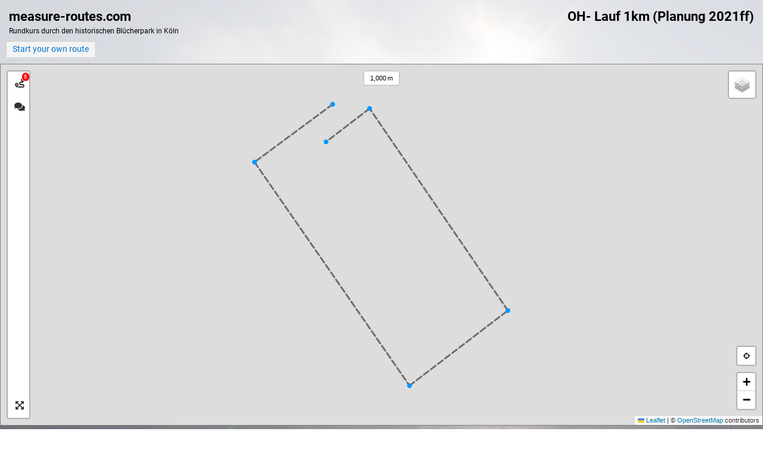

--- FILE ---
content_type: text/css
request_url: https://www.measure-routes.com/assets/theme/style.css
body_size: 16434
content:
/* roboto-100 - latin */
@font-face {
    font-family: 'Roboto';
    font-style: normal;
    font-weight: 100;
    src: url('/assets/fonts/roboto-v20-latin-100.eot'); /* IE9 Compat Modes */
    src: local('Roboto Thin'), local('Roboto-Thin'),
    url('/assets/fonts/roboto-v20-latin-100.eot?#iefix') format('embedded-opentype'), /* IE6-IE8 */
    url('/assets/fonts/roboto-v20-latin-100.woff2') format('woff2'), /* Super Modern Browsers */
    url('/assets/fonts/roboto-v20-latin-100.woff') format('woff'), /* Modern Browsers */
    url('/assets/fonts/roboto-v20-latin-100.ttf') format('truetype'), /* Safari, Android, iOS */
    url('/assets/fonts/roboto-v20-latin-100.svg#Roboto') format('svg'); /* Legacy iOS */
}

/* roboto-100italic - latin */
@font-face {
    font-family: 'Roboto';
    font-style: italic;
    font-weight: 100;
    src: url('/assets/fonts/roboto-v20-latin-100italic.eot'); /* IE9 Compat Modes */
    src: local('Roboto Thin Italic'), local('Roboto-ThinItalic'),
    url('/assets/fonts/roboto-v20-latin-100italic.eot?#iefix') format('embedded-opentype'), /* IE6-IE8 */
    url('/assets/fonts/roboto-v20-latin-100italic.woff2') format('woff2'), /* Super Modern Browsers */
    url('/assets/fonts/roboto-v20-latin-100italic.woff') format('woff'), /* Modern Browsers */
    url('/assets/fonts/roboto-v20-latin-100italic.ttf') format('truetype'), /* Safari, Android, iOS */
    url('/assets/fonts/roboto-v20-latin-100italic.svg#Roboto') format('svg'); /* Legacy iOS */
}

/* roboto-regular - latin */
@font-face {
    font-family: 'Roboto';
    font-style: normal;
    font-weight: 400;
    src: url('/assets/fonts/roboto-v20-latin-regular.eot'); /* IE9 Compat Modes */
    src: local('Roboto'), local('Roboto-Regular'),
    url('/assets/fonts/roboto-v20-latin-regular.eot?#iefix') format('embedded-opentype'), /* IE6-IE8 */
    url('/assets/fonts/roboto-v20-latin-regular.woff2') format('woff2'), /* Super Modern Browsers */
    url('/assets/fonts/roboto-v20-latin-regular.woff') format('woff'), /* Modern Browsers */
    url('/assets/fonts/roboto-v20-latin-regular.ttf') format('truetype'), /* Safari, Android, iOS */
    url('/assets/fonts/roboto-v20-latin-regular.svg#Roboto') format('svg'); /* Legacy iOS */
}

/* roboto-italic - latin */
@font-face {
    font-family: 'Roboto';
    font-style: italic;
    font-weight: 400;
    src: url('/assets/fonts/roboto-v20-latin-italic.eot'); /* IE9 Compat Modes */
    src: local('Roboto Italic'), local('Roboto-Italic'),
    url('/assets/fonts/roboto-v20-latin-italic.eot?#iefix') format('embedded-opentype'), /* IE6-IE8 */
    url('/assets/fonts/roboto-v20-latin-italic.woff2') format('woff2'), /* Super Modern Browsers */
    url('/assets/fonts/roboto-v20-latin-italic.woff') format('woff'), /* Modern Browsers */
    url('/assets/fonts/roboto-v20-latin-italic.ttf') format('truetype'), /* Safari, Android, iOS */
    url('/assets/fonts/roboto-v20-latin-italic.svg#Roboto') format('svg'); /* Legacy iOS */
}

/* roboto-700 - latin */
@font-face {
    font-family: 'Roboto';
    font-style: normal;
    font-weight: 700;
    src: url('/assets/fonts/roboto-v20-latin-700.eot'); /* IE9 Compat Modes */
    src: local('Roboto Bold'), local('Roboto-Bold'),
    url('/assets/fonts/roboto-v20-latin-700.eot?#iefix') format('embedded-opentype'), /* IE6-IE8 */
    url('/assets/fonts/roboto-v20-latin-700.woff2') format('woff2'), /* Super Modern Browsers */
    url('/assets/fonts/roboto-v20-latin-700.woff') format('woff'), /* Modern Browsers */
    url('/assets/fonts/roboto-v20-latin-700.ttf') format('truetype'), /* Safari, Android, iOS */
    url('/assets/fonts/roboto-v20-latin-700.svg#Roboto') format('svg'); /* Legacy iOS */
}

/* roboto-900 - latin */
@font-face {
    font-family: 'Roboto';
    font-style: normal;
    font-weight: 900;
    src: url('/assets/fonts/roboto-v20-latin-900.eot'); /* IE9 Compat Modes */
    src: local('Roboto Black'), local('Roboto-Black'),
    url('/assets/fonts/roboto-v20-latin-900.eot?#iefix') format('embedded-opentype'), /* IE6-IE8 */
    url('/assets/fonts/roboto-v20-latin-900.woff2') format('woff2'), /* Super Modern Browsers */
    url('/assets/fonts/roboto-v20-latin-900.woff') format('woff'), /* Modern Browsers */
    url('/assets/fonts/roboto-v20-latin-900.ttf') format('truetype'), /* Safari, Android, iOS */
    url('/assets/fonts/roboto-v20-latin-900.svg#Roboto') format('svg'); /* Legacy iOS */
}

/* General */
* {
    box-sizing: border-box;
}
body, html {
    padding: 0;
    margin: 0;
    font-size: 0.9em;
    color: #222;
}
body, html, textarea, input, button {
    font-family: "Segoe UI", "Roboto", "Helvetica Neue", helvetica, arial, sans-serif;
}
body, a {
    color: #000;
}
form {
    display: inline;
    margin: 0;
    padding: 0;
}
hr {
    border: 1px solid grey;
    height: 1px;
    border-width: 1px 0 0 0;
}
h1,h2,h3,h4,h5,h6,form {
    margin: 0;
    padding: 0;
}
h1, .h1 {
    font-size: 1.7em;
    font-weight: bold;
}
h2, .h2 {
    font-size: 1.5em;
    font-weight: bold;
}
h3, .h3 {
    font-size: 1.3em;
    font-weight: bold;
}
h4, .h4 {
    font-size: 1.1em;
    font-weight: bold;
}
h5, .h5 {
    font-size: 0.9em;
    font-weight: bold;
}
h6, .h6 {
    font-size: 0.8em;
    font-weight: bold;
}
.hide {
    display: none !important;
}

/* pseudo bootstrap */
.text-center {
    text-align: center;
}
.text-right {
    text-align: right;
}
.wrap-none {
    white-space: nowrap;
}

/* page struct */
header {
    padding: 15px 15px 10px;
}
.wrapper {
    margin: 0 15px;
}
.scols {
    display: flex;
    justify-content: space-between;
}
.scols section {
    flex-basis: calc(33% - 10px);
}
@media only screen and (max-width: 750px) {
    .scols {
        display: block;
    }
}

/* header */
header {
    background-color: rgba(255, 255, 255, .7);
}
header > div {
    display: flex;
    justify-content: space-between;
}
header a {
    font-weight: bold;
}
header h1 {
    margin: 0;
    padding: 0;
    text-align: right;
    clear: right;
}
header p {
    font-size: .8rem;
    padding: 5px 0 0 0;
    margin: 0;
}
header .languages {
    display: block;
    text-align: right;
    font-size: 10px;
    float: right;
}
header .languages a {
    font-weight: normal;
}

/* background */
#fullsizebg {
    position: fixed;
    width: 100%;
    height: 100%;
    z-index: -1;
    background-position: center center;
    background-repeat: no-repeat;
    top: 0;
    left: 0;
    background-image: url('/assets/images/suomi2.jpg');
}
@media (min-aspect-ratio: 2000/1000) {
    #fullsizebg {
        background-size: 100% auto;
    }
}
@media (max-aspect-ratio: 2000/1000) {
    #fullsizebg {
        background-size: auto 100%;
    }
}

/* tools */
.tools-top {
    display: flex;
    padding: 0 10px 10px;
    background-color: rgba(255, 255, 255, .7);
    justify-content: space-between;
    align-items: stretch;
}
.tools-top {
    line-height: 1.6em;
}
.tools .tools-left {
    display: flex;
    align-items: stretch;
    flex-grow: 1;
}
.tools .tools-left form {
    display: flex;
    flex-grow: 1;
}
.tools .tools-right {
    display: flex;
    justify-content: right;
    align-items: stretch;
    margin-left: 5px;
}
.tools .search {
    padding-left: 5px;
}
.tools .search input {
    flex-grow: 1;
    width: 90%;
}
.tools .search button {
    flex-grow: 1;
}
.search {
    position: relative;
    display: block;
}
.search .suggestions {
    position: absolute;
    left: 0px;
    width: 100px;
    top: 20px;
    background-color: #fff;
    border: 1px solid #ddd;
    border-width: 1px 1px 0 1px;
    z-index: 5000;
}
.tools .search .suggestions {
    left: 5px;
}
.search .suggestions a {
    display: block;
    padding: 5px 10px;
    text-decoration: none;
    overflow: hidden;
    text-overflow: ellipsis;
    white-space: nowrap;
    border-bottom: 1px solid #ddd;
}
.search .suggestions a:hover {
    background-color: #eee;
}
@media only screen and (max-width: 500px){
    .tools-top {
        display: block;
    }
    .search {
        padding-left: 0;
    }
    .tools .tools-left {
        justify-content: space-between;
    }
    .tools .tools-right {
        margin-left: 0;
        margin-top: 10px;
        justify-content: space-between;
    }
}
.tools-share div {
    display: flex;
    justify-content: stretch;
    align-items: stretch;
}
.tools-share span {
    flex-basis: 25px;
}
.tools-share input {
    flex-grow: 1;
    border: 0 !important;
    background-color: transparent;
    padding: 0;
    line-height: 1em;
    font-size: .8em;
}


/* maps */
#map {
    height: 700px;
    border: 1px solid grey;
}

/* fullscreen */
body.fullscreen {
    overflow: hidden;
}
body.fullscreen #map {
    height: 100% !important;
    width: 100vw;
    position: fixed !important;
    top: 0;
    left: 0;
    right: 0;
    bottom: 0;
}
body .exitfullscreen {
    display: none;
}
body.fullscreen .exitfullscreen {
    display: block;
}
body.fullscreen .enterfullscreen {
    display: none;
}
.fullscreeninfo {
    /*display: none;*/
}
body .mapinfo {
    position: absolute;
    left: 50%;
    display: block;
    top: 10px;
}
body .mapinfo > div {
    z-index: 1000;
    position: relative;
    background-color: #fff;
    left: -50%;
    border: 2px solid #ccc;
    padding: 3px 10px;
    border-radius: 4px;
    text-align: center;
}
body .mapinfo.guide > div {
    top: 130px;
    padding: 10px;
    font-size: 1.3em;
    max-width: 200px;
}

/* status */
body .loggedin {
    display: none;
}
body .notloggedin {
    display: block;
}
body.loggedin .loggedin {
    display: block;
}
body.loggedin .notloggedin {
    display: none;
}
body .hastrack {
    display: none;
}
body .hasnotrack {
    display: block;
}
body.hastrack .hastrack {
    display: block;
}
body.hastrack .hasnotrack {
    display: none;
}

/* news */
article.news h3 {
    font-size: 1.1rem;
}
article.news p {
    margin-top: .2rem;
}

/* comments */
.comment {
    border: 1px solid grey;
    border-width: 1px 0 0 0;
    margin: 10px 0 0 0;
    background-color: rgba(255, 255, 255, 0.5);
    padding: 10px;
    font-size: .8rem;
}
.comment hr {
    display: none;
}
.comment p {
    margin: 0;
}
.comment blockquote {

}
.commentform {
    display: block;
    margin: 10px 0 0 0;
}
.commentform textarea {
    width: 100%;
}
.commentform input {
    width: 100%;
}

#tabcomments section {
    padding-right: 10px;
}

/* buttons */
.btn {
    border: 1px solid #ccc;
    border-color: #ccc #ddd #ddd #ccc;
    border-radius: 2px;
    background-color: #f4f4f4;
    color: #0074d9;
    display: inline-block;
    padding: 3px 10px;
    text-align: center;
    text-decoration: none;
    font-size: 1rem;
}
.btn:hover {
    background-color: #fafafa;
}
.btn:active, .btn-on {
    background-color: #e4e4e4;
    border-color: #ddd #ccc #ccc #ddd;
}
input[type=text],input[type=password], textarea, .input {
    border: 1px solid #ccc;
    border-radius: 2px;
    background-color: #f4f4f4;
    color: #0074d9;
    display: inline-block;
    padding: 3px 10px;
    font-size: 1rem;
}
textarea {
    width: 100%;
}
input.readonly {
    color: #ccc;
}
select {
    border: 1px solid #ccc;
    border-radius: 2px;
    background-color: #f4f4f4;
    color: #0074d9;
    display: inline-block;
    padding: 3px 10px;
}
.input-group {
    margin-bottom: 3px;
}

section.wrapper {
    margin-top: 20px;
}
.wrapper > section {
    margin-top: 20px;
}

/* sidebar */
#sidebar h3 {
    margin-bottom: 3px;
    margin-top: 3px;
    font-weight: normal;
}
#sidebar section {
    margin-bottom: 10px;
}
#sidebar .section-element {
    margin-bottom: 5px;
}
#sidebar input[type=text], #sidebar input[type=password] {
    width: 100%;
}
.leaflet-sidebar-tabs li.highlight:not(.active) {
    animation-name: blinky;
    animation-duration: 900ms;
    animation-iteration-count: 1;
    animation-timing-function: ease-in-out;
}
@keyframes blinky {
    0% {
        background-color: #fff;
    }
    25% {
        background-color: #ccc;
    }
    50% {
        background-color: #fff;
    }
    75% {
        background-color: #ccc;
    }
    100% {
        background-color: #fff;
    }
}
@media only screen and (max-height: 400px){
    .leaflet-sidebar-tabs > li, .leaflet-sidebar-tabs > ul > li {
        height: 35px;
    }
    .hidelowheight {
        display: none;
    }
}


/* tracklist */
.tracklist.wrapper {
    margin-top: 15px;
    margin-bottom: 15px;
}
#sidebar .tracklist {
    margin: 0;
}
#sidebar .tracklist h2 {
    display: none;
}
#sidebar .tracklist .summary {
    display: none;
}
#sidebar .tracklist ol {
    margin: 0;
    padding: 0;
}
#sidebar .tracklist li span {
    display: block;
}
.tracklist table {
    width: 100%;
    border-collapse: collapse;
}
.tracklist table td {
    font-size: .8em;
}
.tracklist .stop {
    background-color: #dfdfdf;
    border-radius: 50%;
    display: inline-block;
    min-height: 12px;
    min-width: 12px;
    padding: 5px;
    font-weight: 700;
    color: #ffffff;
    text-align: center;
}
.tracklist .visual {
    width: 20px;
    background-position: center center;
    background-repeat: repeat-y;
    background-image: url("../images/grey4.png");
    text-align: center;
    position: relative;
    overflow: hidden;
}
.tracklist .start .visual {
     padding-top: 15px;
     background-image: url("../images/grey4.png");
     background-position: center 20px;
     background-repeat: no-repeat;
 }
.tracklist .end .visual {
    background-position: center center;
    background-image: url("../images/grey4.png");
    background-position: center bottom 20px;
    background-repeat: no-repeat;
}
.tracklist .way .visual {
    padding-top: 0;
    padding-bottom: 0;
}
.fullscreen .tracklist .visual {
    display: none;
}

/* public tracks */
.publictracks div {
    margin: 10px 0 0 0;
    padding: 0;
    display: flex;
    justify-content: space-between;
    align-items: stretch;
    flex-wrap: wrap;
}
.publictracks article {
    flex-basis: calc(25% - 10px);
    margin: 0 0 10px 0;
    padding: .3em .5em;
    border: 1px solid rgba(0, 0, 0, 0.2);
    background-color: rgba(255, 255, 255, 0.3);
}
.publictracks a {
    text-decoration: none;
    line-height: 1.6em;
}
@media only screen and (max-width: 1000px) {
    .publictracks article {
        flex-basis: calc(33% - 10px);
    }
}
@media only screen and (max-width: 750px) {
    .publictracks article {
        flex-basis: calc(50% - 10px);
    }
}

@media only screen and (max-width: 400px) {
    .publictracks div {
        display: block;
    }
}


/* badges */
.leaflet-sidebar-tabs > ul > li > a {
    position: relative;
}
.badge {
    position: absolute;
    top: 1px;
    right: 3px;
    background-color: red;
    color: white;
    border-radius: 20px;
    display: block;
    border: thin solid white;
    font-size: 10px;
    min-width: 14px;
    text-align: center;
    line-height: 1.4em;
}

/* my tracks */
.mytracklist table {
    width: 100%;
}

/* leaflet */
path.leaflet-interactive {
    cursor: crosshair;
}

/* footer */
footer {
    margin-top: 20px;
    background-color: #222222;
    color: #ddd;
    padding: 20px 16px;
}
footer a {
    color: #ddd;
}
footer img {
    max-height: 80px;
    max-width: 150px;
    opacity: 0.8;
    margin-bottom: 10px;
}
footer .contributors {
    margin: 15px 0 20px 0;
    display: flex;
    justify-content: space-evenly;
    align-items: stretch;
}
@media only screen and (max-width: 500px) {
    footer .contributors {
        display: block;
        text-align: center;
    }
    footer img {
        display: block;
        max-width: 50%;
        margin: 0 auto;
        text-align: center;
        margin-bottom: 20px;
    }
}

/* assets */
.jconfirm-box {
    max-width: 500px;
}
.leaflet-fa-markers .feature-icon {
    left: 0;
    right: 0;
}

--- FILE ---
content_type: application/javascript
request_url: https://www.measure-routes.com/assets/mappy/js.js?hash=0138dfcb5ad3cbf8d6151d5f85aa90ff
body_size: 73846
content:
Mappy = (function () {
    return {
        map: null,
        distance: 0,
        elevationUp: 0,
        elevationDown: 0,

        markerList: [],
        layers: [],
        elevations: {},
        distances: {},
        currentTrack: null,

        init: function () {
            var that = this;

            // set map height to enable scroll on small screens
            var top = $('header').outerHeight();
            $('.tools-top:visible').each(function() {
                top += $(this).outerHeight();
            });
            top = 113;
            $('#map').css({height: (window.innerHeight - top) + "px"});

            // check tiles and build map
            var selectedLayer = MappyStorage.get('layer', true);
            var tileLayers = {
                "Fahrrad & Wandern": L.tileLayer.provider('OpenStreetMap.DE'),
                "Straßen": L.tileLayer.provider('Esri.WorldStreetMap'),
                "Satellit": L.tileLayer.provider('Esri.WorldImagery'),
                "Straßen (OSM)": L.tileLayer.provider('OpenStreetMap.DE'),
            };
            var overlays = {
                "Wandern": L.tileLayer.provider('WaymarkedTrails.hiking'),
                "Fahrrad": L.tileLayer.provider('WaymarkedTrails.cycling'),
                "MTB": L.tileLayer.provider('WaymarkedTrails.mtb'),
                "Reiten": L.tileLayer.provider('WaymarkedTrails.riding'),
                "Skaten": L.tileLayer.provider('WaymarkedTrails.skating'),
                "Pisten": L.tileLayer.provider('WaymarkedTrails.slopes'),
            };
            if (typeof selectedLayer === 'undefined' || !tileLayers[selectedLayer]) {
                MappyLogger.debug('Use default base layer', selectedLayer);
                selectedLayer = 'Fahrrad & Wandern';
            }

            this.map = L.map('map', {
                center: MappyClientGeo,
                zoomControl: true,
                tap: false, /* prevents double click bug */
                zoom: 10,
                layers: [
                    tileLayers[selectedLayer]
                ]
            });
            this.map.zoomControl.setPosition('bottomright');

            L.control.layers(tileLayers, overlays).addTo(this.map);

            this.map.on('click', Mappy.mapClickTrigger);
            MappyLogger.debug('Register click.')
            this.map.on('baselayerchange', function(e) {
                MappyLogger.debug('Layer change', e);
                MappyStorage.set('layer', e.name, true);
            });

            if (window.innerWidth < 1280) {
                MappyControls.fullscreen();
            }

            $('#upload').change(function (evt) {
                that.upload();
            });

            if (this.isTrackRequested()) {
                if (typeof MappyTrackLoad != 'undefined') {
                    MappyLogger.debug('Load requested track.')
                    this.useTrack(MappyTrackLoad);
                }
                if (typeof MappyTrackPolyline != 'undefined') {
                    MappyLogger.debug('Load shared track.');
                    var latLngList = PolylineUtil.decode(atob(MappyTrackPolyline), 6);
                    if (latLngList && latLngList.length > 0) {
                        MappyLogger.debug('Polyline decoded', latLngList);
                        this.markerList = [];
                        for (var i = 0; i < latLngList.length; i++) {
                            var latlng = new L.LatLng(latLngList[i][0], latLngList[i][1]);
                            this.addLocationMarker(latlng);
                        }
                    }
                    this.zoomFit();
                    this.locationAdded();
                }
            } else {
                var previousTrack = MappyStorage.get('currenttrack', true);
                if (previousTrack) {
                    MappyLogger.debug('Use current track.')
                    this.useTrack(previousTrack);
                }
            }

            this.updateTrackStatus();
        },

        hasMarkers: function() {
            return (this.markerList.length > 0)
        },

        isEditable: function () {
            if (this.isTrackRequested()) {
                return false;
            }
            if (typeof MappyCategory != 'undefined') {
                return false;
            }
            return true;
        },

        isTrackRequested: function () {
            if (typeof MappyTrackLoad != 'undefined') {
                return true;
            }
            if (typeof MappyTrackPolyline != 'undefined') {
                return true;
            }
            return false;
        },

        updateTrackStatus: function () {
            $('body').removeClass('hastrack');
            if (this.markerList.length > 0) {
                $('body').addClass('hastrack');
            }
        },

        changeMarkers: function () {
            for (var i = 0; i < this.markerList.length; i++) {
                var latlng = this.markerList[i].getLatLng();
                this.map.removeLayer(this.markerList[i]);
                var newMarker = this.getLocationMarker(latlng);
                this.markerList[i] = newMarker;
            }
        },

        removeMarker: function(marker) {
            var newList = [];
            var previousAuto = [];
            var alsoDelete = [];

            // remove selected marker from list
            for (var i = 0; i < this.markerList.length; i++) {
                var tlatlng = this.markerList[i].getLatLng();
                if (tlatlng == marker.getLatLng()) {
                    if (this.markerList[i]._autoadded !== true) {
                        alsoDelete = previousAuto;
                    }
                    this.map.removeLayer(this.markerList[i]);
                } else {
                    newList.push(this.markerList[i]);
                }

                // remember all the auto markers
                if (this.markerList[i]._autoadded === true) {
                    previousAuto.push(this.markerList[i]);
                } else {
                    previousAuto = [];
                }
            }

            // remove previous auto markers from list
            MappyLogger.log('Also delete', alsoDelete);
            if (alsoDelete.length > 0) {
                for (var i = 0; i < alsoDelete.length; i++) {
                    this.map.removeLayer(alsoDelete[i]);
                    const index = newList.indexOf(alsoDelete[i]);
                    if (index > -1) {
                        newList.splice(index, 1);
                    }
                }
            }

            // update everything
            this.markerList = newList;
            this.trackUpdated();
            this.drawLines();
        },

        createMarker: function(latlng, type) {
            var marker;
            if (type == 'normal') {
                marker = new L.marker(latlng, {
                    draggable: Mappy.isEditable()
                }).addTo(this.map);
            } else if (type.indexOf("fas") >= 0) {
                marker = L.marker(latlng, {
                    icon: L.icon.fontAwesome({
                        iconClasses: type,
                        markerColor: "grey",
                        markerFillOpacity: 0.2,
                        markerStrokeWidth: 0,
                        markerStrokeColor: "grey",
                        // icon style
                        iconColor: "#FFF"
                    })
                }).addTo(this.map);
            } else {
                var MappyIcon = L.Icon.extend({
                    options: {
                        iconUrl: '/assets/images/marker-s.png',
                        iconSize: [8, 8],
                    }
                });
                var micon = new MappyIcon(),
                    marker = new L.marker(latlng, {
                        icon: micon,
                        draggable: true
                    }).addTo(this.map);
            }
            return marker;
        },

        getLocationMarker: function (latlng, auto) {
            var that = this;
            var markerType = MappyOptions.get('marker');
            if (auto === true) {
                markerType = 'small';
            }
            MappyLogger.log('Markertype', markerType);
            var marker = this.createMarker(latlng, markerType);
            marker._autoadded = auto;

            // build popup
            var popup = marker.bindPopup('<div>123</div>');
            popup.on('popupopen', function (event) {
                var latlng = this.getLatLng();
                var llKey = that.hashLatLng(latlng);

                var link = $('<a href="#">Löschen</a>').click(function (e) {
                    e.preventDefault();
                    Mappy.removeMarker(marker);
                });

                var elevation = that.getElevation(this);
                var elInfo = '';
                if (elevation) {
                    elInfo = 'Höhe: ' + that.formatElevation(elevation) + '<br />';
                }

                var distInfo = '';
                if (that.distances[llKey]) {
                    var dist = that.distances[llKey];
                    distInfo = 'Teilstrecke: ' + that.formatDistance(dist.current) + '<br />Gesamt: ' + that.formatDistance(dist.total) + '<br />';
                }

                var details = 'Breite: ' + latlng.lat + '<br />Länge: ' + latlng.lng + '<br />' + elInfo + distInfo;
                var popupContent = $('<div></div>').append(details).append(link);
                event.popup.setContent(popupContent[0]);

            });

            // drag & drop
            if (Mappy.isEditable()) {
                marker.on('dragstart', function (event) {
                    that.map.off('click', Mappy.mapClickTrigger);
                });
                marker.on('dragend', function (event) {
                    that.stopEvent(event);
                    that.drawLines();
                    that.trackUpdated();
                    window.setTimeout(function() {
                        that.map.on('click', Mappy.mapClickTrigger);
                    }, 500);
                });
            }

            return marker
        },

        hashLatLng: function (latlng) {
            if (typeof (latlng) == 'undefined') {
                MappyLogger.error('Can not get hash of undefined', latlng);
                return 'undefined';
            }
            if (latlng.lat) {
                return latlng.lat.toString().replace('.', '-') + "-" + latlng.lng.toString().replace('.', '-');
            }
            MappyLogger.error('Can not get hash of unknown', latlng);
            return 'unknown';
        },

        addLocationMarker: function (latlng, elevation, auto) {
            if (typeof (latlng) == 'undefined') {
                MappyLogger.debug('Undefined latlng to add marker.', latlng);
                return;
            }
            var marker = this.getLocationMarker(latlng, auto);
            var that = this;
            var elevationKey = this.hashLatLng(latlng);

            if (typeof elevation == 'undefined') {
                if (MappyOptions.get('elevation') == 'on') {
                    MappyApi.elevation(latlng.lat + "," + latlng.lng, function (d) {
                        if (d && d.results[0].elevation) {
                            that.elevations[elevationKey] = d.results[0].elevation;
                            that.trackUpdated();
                        }
                    });
                }
            } else {
                that.elevations[elevationKey] = elevation;
            }
            this.markerList.push(marker);
        },

        addLocationAfterMarker: function (latlng, marker) {
            var newList = [];
            for (var i = 0; i < this.markerList.length; i++) {
                newList.push(this.markerList[i]);

                var tlatlng = this.markerList[i].getLatLng();
                if (tlatlng == marker.getLatLng()) {
                    newList.push(this.getLocationMarker(latlng));
                }
            }
            this.markerList = newList;
            this.trackUpdated();
            this.drawLines();
        },

        addLocation: function (latlng, elevation, auto) {
            this.addLocationMarker(latlng, elevation, auto);
            this.locationAdded();
        },

        locationAdded: function () {
            this.trackUpdated();
            this.drawLines();
            if (this.markerList.length > 0) {
                MappyTracks.autoOff();
            }
        },

        mapClickTrigger: function(e) {
            $('.guide').remove();
            if (!Mappy.isEditable()) {
                return;
            }
            MappyLogger.debug('Mapclick', e);
            if (e.originalEvent._stopme && e.originalEvent._stopme === true) {
                return;
            }
            Mappy.mapClick(e);
        },

        backToStart: function() {
            if (this.markerList.length > 1) {
                this.addRoute(this.markerList[0].getLatLng());
            } else {
                //MappyDialog.alert();
            }
            return false;
        },

        addRoute: function(latlng) {
            var lastIdx = this.markerList.length - 1;
            var last = this.markerList[lastIdx];

            var distance = 1000 * this.getDistance(last.getLatLng().lat, last.getLatLng().lng, latlng.lat, latlng.lng, 'K');
            MappyLogger.debug("Directions", distance);

            if (distance > 20 && distance < 10000) {
                var o = last.getLatLng().lng + "," + last.getLatLng().lat;
                var d = latlng.lng + "," + latlng.lat;

                var that = this;
                MappyApi.directions(o, d, function (points) {
                    if (points.length > 0) {
                        for (var i = 0; i < points.length; i++) {
                            var point = points[i];
                            var latlng = L.latLng(point[1], point[0]);
                            var auto = (i < points.length -1);
                            that.addLocation(latlng, undefined, auto);
                        }
                    } else {
                        that.addLocation(latlng);
                    }
                });
            } else {
                this.addLocation(latlng);
            }
        },

        mapClick: function (e) {
            if (MappyOptions.get('directions') == 'on') {
                if (this.markerList.length > 0) {
                    this.addRoute(e.latlng);
                } else {
                    this.addLocation(e.latlng);
                }
            } else {
                this.addLocation(e.latlng);
            }
        },

        drawLines: function () {
            this.removeLines();
            if (this.markerList.length > 1) {
                for (var i = 0; i < this.markerList.length; i++) {
                    if (i == 0) {
                        continue;
                    }
                    var from = this.markerList[i - 1];
                    var to = this.markerList[i];

                    var line = new L.polyline([from.getLatLng(), to.getLatLng()], {
                        color: 'black',
                        weight: 3,
                        dashArray: "10 5",
                        opacity: 0.5,
                        smoothFactor: 1
                    });
                    line._from = from;
                    var that = this;
                    line.on("click", function (e) {
                        MappyLogger.debug('Lineclick', e);
                        that.stopEvent(e);
                        Mappy.addLocationAfterMarker(e.latlng, this._from);
                        return false;
                    });
                    line.addTo(this.map);
                    if (false && MappyOptions.get('lineLabel') == 'on') {
                        line.bindTooltip(this.formatDistance(this.getMarkerDistance(from, to)), {
                            permanent: true
                        });
                    }
                    this.layers.push(line);
                }
            }
        },

        stopEvent: function(e) {
            if (e && e.originalEvent) {
                MappyLogger.debug('Stopping event', e);
                e.originalEvent.preventDefault();
                e.originalEvent.stopPropagation();
                e.originalEvent._stopme = true;
            } else {
                MappyLogger.debug('Can not stop event', e);
            }
        },

        trackUpdated: function () {
            MappyLogger.debug("Track was updated.");

            // distance
            this.distance = 0;
            var last = null;
            for (var i = 0; i < this.markerList.length; i++) {
                var current = this.markerList[i];
                if (i > 0) {
                    var dist = this.getMarkerDistance(current, last);
                    this.distance += dist;
                    this.markerList[i].tmpdist = dist;

                    // store for popup
                    this.distances[this.hashLatLng(current.getLatLng())] = {
                        current: dist,
                        total: this.distance
                    };
                }
                last = current;
            }
            $('.totaldistance').html(this.formatDistance(this.distance));

            // elevation
            this.elevationUp = 0;
            this.elevationDown = 0;
            var lastElevation = null;
            for (var i = 0; i < this.markerList.length; i++) {
                var elevation = this.getElevation(this.markerList[i]);
                if (elevation !== false) {
                    if (lastElevation !== null) {
                        var diff = elevation - lastElevation;
                        if (diff > 0) {
                            this.elevationUp += diff;
                        } else {
                            this.elevationDown += diff;
                        }
                        this.markerList[i].tmpele = diff;
                    }

                    lastElevation = elevation
                }
            }
            $('.totalelevation').html(this.formatElevation(this.elevationUp + this.elevationDown));
            $('.totalelevationup').html(this.formatElevation(this.elevationUp));
            $('.totalelevationdown').html(this.formatElevation(this.elevationDown));

            // tracklist
            this.updateTracklist(this.distance);

            // blink button
            $('#tabinfobutton').addClass('highlight');
            setTimeout(function () {
                $('#tabinfobutton').removeClass('highlight');
            }, 1000);

            // update sidebar
            $('#tabinfobutton a .badge').remove();
            if (this.markerList.length > 0) {
                $('#tabinfobutton a').append('<span class="badge">' + this.markerList.length + '</span>');
            }

            // track status
            this.updateTrackStatus();

            // store
            MappyStorage.set('currenttrack', this.getCurrentTrack(), true);

            // prepare for sharing
            var locations = [];
            for (var i = 0; i < this.markerList.length; i++) {
                locations.push(this.markerList[i].getLatLng());
            }
            if (this.currentTrack != null && this.currentTrack.public) {
                $('.shareurl').val('https://'+window.location.hostname+'/'+MappyLang.tr('path-track')+'/' + this.currentTrack.id);
            } else {
                $('.shareurl').val('https://'+window.location.hostname+'/'+MappyLang.tr('path-share')+'/' + encodeURIComponent(btoa(PolylineUtil.encode(locations, 6))));
            }
            MappyLogger.trace('Polyline encoded', locations);
        },

        getElevation: function (marker) {
            if (marker) {
                var key = this.hashLatLng(marker.getLatLng());
                if (this.elevations[key]) {
                    return this.elevations[key];
                }
            }
            return false;
        },

        formatDistance: function (val) {
            val = Math.round(val);
            var unit = 'm';
            if (val > 9999) {
                unit = 'km';
                val = Math.round(val / 10) / 1000 * 10;
            }

            return val.toLocaleString() + '&thinsp;' + unit;
        },

        formatElevation: function (val) {
            return Math.round(val) + '&nbsp;m';
        },

        updateTracklist: function (totalDistance) {
            MappyLogger.debug("Update track list.");
            $('.tracklist').html('-');
            var html = '-';
            var elevationList = [];
            var distance = 0;
            if (this.markerList.length > 0) {
                html = '<h2>Wegpunkte</h2><table>';
                for (var i = 0; i < this.markerList.length; i++) {
                    var current = this.markerList[i];
                    var la = current.getLatLng();

                    if (i > 0) {
                        html += '<tr class="way"><td class="visual"></td><td>' + this.formatDistance(this.markerList[i].tmpdist) + '</td></tr>';
                        distance += this.markerList[i].tmpdist;
                    }

                    var cssClass = '';
                    if (i == 0) {
                        cssClass = 'start';
                    }
                    if (i == this.markerList.length - 1) {
                        cssClass = 'end';
                    }

                    html += '<tr class="' + cssClass + '"><td class="visual"><i class="stop"></i></td><td>';
                    html += "<span>[" + la.lat + "," + la.lng + "]</span>";

                    var elevation = this.getElevation(current);
                    if (elevation !== false) {
                        html += " <span>Höhe: " + this.formatDistance(elevation) + "</span>";

                        elevationList.push({
                            x: distance,
                            y: elevation
                        });
                    }

                    html += '</td></tr>';
                }
                html += '</table>';
            }
            if (totalDistance > 0) {
                html += "<b class=\"summary\"> Gesamtstrecke: " + this.formatDistance(totalDistance) + "</b>";
            }

            $('.tracklist').html(html);
            MappyCharts.update(elevationList);
        },

        removeMarkers: function () {
            for (var i = 0; i < this.markerList.length; i++) {
                this.map.removeLayer(this.markerList[i]);
            }
            this.markerList = [];
        },

        removeLines: function () {
            for (var i = 0; i < this.layers.length; i++) {
                this.map.removeLayer(this.layers[i]);
            }
            this.layers = [];
        },

        reset: function () {
            var that = this;
            MappyDialog.confirm('Wollen Sie wirklich alle Punkte löschen?', function() {
                that.clearMap();
            });
            return false;
        },

        simplifyTrack: function () {
            var that = this;
            MappyDialog.confirm('Wollen Sie wirklich jeden zweiten Punkt löschen?', function() {
                that.simplifyConfirmed();
            });
            return false;
        },

        clearLayers: function () {
            this.removeLines();
            this.removeMarkers();
        },

        simplifyConfirmed: function () {
            var newList = [];
            for (var i = 0; i < this.markerList.length; i++) {
                if (i % 2 == 1) {
                    this.map.removeLayer(this.markerList[i]);
                } else {
                    newList.push(this.markerList[i]);
                }
            }
            this.markerList = newList;

            this.drawLines();
            this.trackUpdated();
        },

        clearMap: function () {
            this.currentTrack = null;
            this.clearLayers();
            this.trackUpdated();
            MappyData.clearForm('track', MappyTracks.attributes);
        },

        locate: function () {
            var that = this;
            navigator.geolocation.getCurrentPosition(function (pos) {
                that.goTo(new L.LatLng(pos.coords.latitude, pos.coords.longitude));
            }, function () {
                MappyDialog.alert('Zugriff auf den Standort war leider nicht möglich.');
            });
            return false;
        },

        goTo: function (pos) {
            this.map.flyTo(pos, 15);
        },

        goToLatLon: function(lat, lon) {
            this.goTo(new L.LatLng(lat, lon));
            return false;
        },

        removeLast: function () {
            if (this.markerList.length > 0) {
                this.removeMarker(this.markerList[this.markerList.length - 1]);
            }
            return false;
        },

        search: function (formId) {
            var that = this;
            $field = $('#' + formId + ' input.text');
            var q = $field.val();
            MappyApi.geocode(q, function (d) {
                if (d.length) {
                    $('#' + formId + ' .suggestions').remove();
                    if (d.length == 1) {
                        that.goTo(new L.LatLng(d[0].lat, d[0].lon));
                    }
                    if (d.length > 1) {
                        $form = $('#' + formId + '');

                        that.goTo(new L.LatLng(d[0].lat, d[0].lon));
                        var sugg = '<div class="suggestions">';
                        for(var i = 0; i < d.length; i++) {
                            sugg += '<a href="#" onclick="$(this).parent().remove();return Mappy.goToLatLon('+d[i].lat+', '+d[i].lon+');">' + d[i].display_name + '</a>';
                        }
                        $form.append(sugg + '</div>');
                        $form.find('.suggestions').css({
                            top: $field.outerHeight() + 'px',
                            width: $field.outerWidth() + 'px'
                        });
                        var elem = $form.find('.suggestions').get(0);
                        window.setTimeout(function() {
                             $(elem).remove();
                        }, 10000);
                    }
                }
            });
            return false;
        },

        getMarkerDistance: function (a, b) {
            var la = a.getLatLng();
            var lb = b.getLatLng();
            return this.getDistance(la.lat, la.lng, lb.lat, lb.lng, 'K') * 1000;
        },

        getDistance: function distance(lat1, lon1, lat2, lon2, unit) {
            if ((lat1 == lat2) && (lon1 == lon2)) {
                return 0;
            } else {
                var radlat1 = Math.PI * lat1 / 180;
                var radlat2 = Math.PI * lat2 / 180;
                var theta = lon1 - lon2;
                var radtheta = Math.PI * theta / 180;
                var dist = Math.sin(radlat1) * Math.sin(radlat2) + Math.cos(radlat1) * Math.cos(radlat2) * Math.cos(radtheta);
                if (dist > 1) {
                    dist = 1;
                }
                dist = Math.acos(dist);
                dist = dist * 180 / Math.PI;
                dist = dist * 60 * 1.1515;
                if (unit == "K") {
                    dist = dist * 1.609344
                }
                if (unit == "N") {
                    dist = dist * 0.8684
                }
                return dist;
            }
        },

        selectUpload: function () {
            $('#upload')[0].click();
        },

        useTrack: function (data) {
            if (this.markerList.length > 0) {
                var that = this;
                MappyDialog.confirm('Ihre aktuelle Strecke wird ersetzt. Sind Sie sicher?', function() {
                    that.useTrackConfirmed(data);
                });
            } else {
                this.useTrackConfirmed(data);
            }
        },

        useTrackConfirmed: function (data) {
            MappyLogger.debug('Use track', data);
            this.clearLayers();

            // place data of track
            this.currentTrack = data;

            MappyData.toForm('track', MappyTracks.attributes, data);

            // add locations to map
            if (data.locations.length > 0) {
                for (var i = 0; i < data.locations.length; i++) {
                    var location = data.locations[i];
                    var latitude = location.latitude;
                    if (location.lat) {
                        latitude = location.lat;
                    }
                    var longitude = location.longitude;
                    if (location.lng) {
                        longitude = location.lng;
                    }
                    this.addLocationMarker(L.latLng(latitude, longitude), location.elevation, location.auto == 1);
                }
            }
            this.zoomFit();
            this.locationAdded();
        },

        zoomFit: function () {
            // zoom to fit all
            if (this.markerList.length > 0) {
                var group = new L.featureGroup(this.markerList);
                this.map.fitBounds(group.getBounds(), {padding: [30, 30]});
            }
        },

        parseUpload: function (content) {
            if (content.indexOf("<?xml") == 0) {
                var parser = new DOMParser();
                var xmlDoc = parser.parseFromString(content, "text/xml");
                MappyLogger.debug('Got xml', xmlDoc);
                this.useTrack(MappyXml.deserialize(xmlDoc));
            } else {
                var data = JSON.parse(content);
                if (data.locations) {
                    this.useTrack(data);
                } else {
                    MappyDialog.alert('Das Format der Datei ist leider nicht lesbar.');
                }
            }
        },

        upload: function () {
            var fileToLoad = $('#upload')[0].files[0];

            var that = this;
            var fileReader = new FileReader();
            fileReader.onload = function (fileLoadedEvent) {
                var textFromFileLoaded = fileLoadedEvent.target.result;
                MappyLogger.debug('Upload', fileLoadedEvent);
                that.parseUpload(textFromFileLoaded);
            };

            fileReader.readAsText(fileToLoad, "UTF-8");
        },

        getCurrentTrack: function () {
            var track = {};
            if (this.currentTrack !== null) {
                MappyData.copy(MappyTracks.attributes, this.currentTrack, track);
            }
            track.locations = [];
            for (var i = 0; i < this.markerList.length; i++) {
                var latlng = this.markerList[i].getLatLng();
                var location = {
                    latitude: latlng.lat,
                    longitude: latlng.lng,
                    auto: (this.markerList[i]._autoadded === true),
                };

                var elevation = this.getElevation(this.markerList[i]);
                if (elevation !== false) {
                    location.elevation = elevation;
                }

                track.locations.push(location);
            }

            return track;
        },

        download: function (type) {
            if (type == 'gpx') {
                var content = MappyXml.serialize(this.getCurrentTrack());
                this.downloadFile(content, 'strecke.gpx', 'application/xml;charset=utf-8');
            } else {
                var content = JSON.stringify(this.getCurrentTrack());
                this.downloadFile(content, 'strecke.json', 'text/json;charset=utf-8');
            }
        },

        downloadFile: function (content, exportName, contentType) {
            var dataStr = "data:" + contentType + "," + encodeURIComponent(content);
            var downloadAnchorNode = document.createElement('a');
            downloadAnchorNode.setAttribute("href", dataStr);
            downloadAnchorNode.setAttribute("download", exportName);
            document.body.appendChild(downloadAnchorNode); // required for firefox
            downloadAnchorNode.click();
            downloadAnchorNode.remove();
        }
    };
})();

MappyXml = (function () {
    return {
        deserialize: function (xmlDoc) {
            var track = {
                locations: []
            };
            var trk = xmlDoc.getElementsByTagName("trk");
            var trksegs = this.childrenByName(trk[0], "trkseg");
            for (var i = 0; i < trksegs.length; i++) {
                var trkpts = this.childrenByName(trksegs[i], "trkpt");
                for (var j = 0; j < trkpts.length; j++) {
                    var trkpt = trkpts[j];
                    var location = {
                        latitude: parseFloat(trkpt.getAttribute('lat')),
                        longitude: parseFloat(trkpt.getAttribute('lon'))
                    };
                    var ele = this.firstChildByName(trkpt, "ele");
                    if (ele) {
                        location.elevation = parseFloat(ele.textContent);
                    }
                    track.locations.push(location);
                }
            }
            MappyLogger.debug("Deserialized", track);
            return track;
        },
        firstChildByName: function (node, name) {
            var x = node.childNodes;
            for (i = 0; i < x.length; i++) {
                if (name == x[i].nodeName) {
                    return x[i];
                }
            }
            return false;
        },
        childrenByName: function (node, name) {
            var children = []
            var x = node.childNodes;
            for (i = 0; i < x.length; i++) {
                if (name == x[i].nodeName) {
                    children.push(x[i]);
                }
            }
            return children;
        },
        serialize: function (track) {
            var ns = 'http://www.topografix.com/GPX/1/1';

            MappyLogger.debug('Create xml', track);
            var xmlDoc = document.implementation.createDocument(ns, "gpx");
            var gpx = xmlDoc.getElementsByTagName("gpx");

            // root attributes
            var creator = document.createAttribute("creator");
            creator.value = window.location.hostname;
            gpx[0].setAttributeNode(creator);

            var version = document.createAttribute("version");
            version.value = "1.1";
            gpx[0].setAttributeNode(version);

            // meta data
            var metadata = xmlDoc.createElementNS(ns, "metadata");
            gpx[0].appendChild(metadata);

            // tracks
            var trk = xmlDoc.createElementNS(ns, "trk");
            gpx[0].appendChild(trk);
            var trkseg = xmlDoc.createElementNS(ns, "trkseg");
            trk.appendChild(trkseg);

            for (var i = 0; i < track.locations.length; i++) {
                MappyLogger.debug('Add track point');
                var loc = track.locations[i];

                var trkpt = xmlDoc.createElementNS(ns, "trkpt");

                var lat = document.createAttribute("lat");
                lat.value = loc.latitude;
                trkpt.setAttributeNode(lat);

                var lon = document.createAttribute("lon");
                lon.value = loc.longitude;
                trkpt.setAttributeNode(lon);

                var ele = xmlDoc.createElementNS(ns, "ele");
                var eleTxt = xmlDoc.createTextNode(loc.elevation);
                ele.appendChild(eleTxt);
                trkpt.appendChild(ele);

                trkseg.appendChild(trkpt);
            }

            var serializer = new XMLSerializer();
            var xmlString = serializer.serializeToString(xmlDoc);
            return '<?xml version="1.0" encoding="UTF-8" standalone="no" ?>' + "\n" + xmlString;
        }
    };
})();

MappyComments = (function () {
    return {
        init: function () {
            $('form.commentform').submit(function (e) {
                e.preventDefault();
                var that = this;
                MappyApi.comment($(this).serialize(),
                    function () {
                        MappyDialog.alert('Kommentar hinzugefügt.');
                        $(that).trigger("reset");
                    }
                );
            });
        }
    };
})();

MappyOptions = (function () {
    return {
        data: {
            marker: 'normal',
            lineLabel: 'off',
            elevation: 'on',
            directions: 'off',
            autotracks: 'on'
        },
        init: function () {
            var that = this;

            // get from storage
            var storedOptions = MappyStorage.get('options');
            if (typeof storedOptions === 'object') {
                for (var key in storedOptions) {
                    if (storedOptions.hasOwnProperty(key)) {
                        this.data[key] = storedOptions[key];
                    }
                }
            }

            if (Mappy.isTrackRequested()) {
                MappyLogger.debug('Set options for loaded track.')
                this.data.marker = 'tiny';
                this.data.lineLabel = 'off';
            }

            // set events
            $('#taboptions select').change(function () {
                var eid = $(this).attr("id");
                var value = $(this).val();
                eid = eid.replace("options-", "");
                if (value != that.data[eid]) {
                    that.change(eid, value);
                }
            });

            // set values in forms
            for (var key in this.data) {
                if (this.data.hasOwnProperty(key)) {
                    this.updateForm(key);
                }
            }

            this.updateState();
        },
        change: function (key, newValue) {
            this.data[key] = newValue;
            if (key == 'marker') {
                Mappy.changeMarkers();
            }
            if (key == 'lineLabel') {
                Mappy.drawLines();
            }
            if (key == 'directions') {
                MappyControls.setRouteState(newValue);
            }
            MappyStorage.set('options', this.data);
            this.updateState();
        },
        updateForm: function(key) {
            $('#options-' + key).val(this.data[key]);
        },
        get: function (key) {
            return this.data[key];
        },
        updateState: function () {
            var that = this;
            $('[data-show]').each(function() {
                var expr = $(this).data('show');
                var parts = expr.split('==');
                var param = parts[0].trim();
                var value = parts[1].trim().replace(/'/g, '');
                var paramParts = param.split(".");
                var optionKey = paramParts[1];
                MappyLogger.debug("Check option", expr);
                MappyLogger.debug("Check kv " + optionKey, value);
                MappyLogger.debug("Check option", that.data[optionKey]);
                if (that.data[optionKey] == value) {
                    $(this).removeClass('hide');
                } else {
                    $(this).addClass('hide');
                }
            });
        }
    }
})();

MappyControls = (function () {
    return {
        sidebar: null,
        routeButtons: [],
        init: function () {
            if ($('#sidebar').length > 0) {
                $('#sidebar').show();
                this.sidebar = L.control.sidebar({
                    autopan: false,
                    closeButton: true,
                    container: 'sidebar',
                    position: 'left',
                });
                this.sidebar.addTo(Mappy.map);
            }

            L.control.locate({
                position: 'bottomright',
                icon: 'fa fa-crosshairs',
                strings: {
                    title: "Mein Standort"
                },
                locateOptions: {
                    maxZoom: 15
                },
                markerStyle: {
                    fillColor: '#ff0000'
                }
            }).addTo(Mappy.map);

            if (Mappy.isEditable()) {
                this.addRouteButton();
            }
        },
        setRouteState: function(state) {
            if (state == 'on') {
                MappyLogger.debug("State directions", state);
                this.routeButtons[1].enable();
                this.routeButtons[0].disable();
            } else {
                MappyLogger.debug("State directions", state);
                this.routeButtons[0].enable();
                this.routeButtons[1].disable();
            }
        },
        addRouteButton: function() {
            var off = {
                stateName: 'off',
                icon:      'fa-draw-polygon',
                title:     'Manuelle Steckenführung aktivieren',
                onClick: function(btn, map) {
                    MappyOptions.change('directions', 'off');
                    MappyOptions.updateForm('directions');
                    btn.disable();
                }
            };
            var on = {
                stateName: 'on',
                icon:      'fa-route',
                title:     'Automatische Streckenführung aktivieren',
                onClick: function(btn, map) {
                    MappyOptions.change('directions', 'on');
                    MappyOptions.updateForm('directions');
                    btn.disable();
                }
            };

            this.routeButtons.push(L.easyButton({
                position: 'bottomright',
                states: [on]
            }));
            this.routeButtons.push(L.easyButton({
                position: 'bottomright',
                states: [off]
            }));
            L.easyBar(this.routeButtons, {position: 'bottomright'}).addTo(Mappy.map);

            this.setRouteState(MappyOptions.get('directions'));
        },
        fullscreen: function () {
            window.scrollTo(0, 0);
            $('body').addClass('fullscreen');
            if (Mappy.map != null) {
                Mappy.map.invalidateSize();
            }
            return false;
        },
        endFullscreen: function () {
            $('body').removeClass('fullscreen');
            if (Mappy.map != null) {
                Mappy.map.invalidateSize();
            }
            return false;
        }
    }
})();

MappyStorage = (function () {
    return {
        localStorage: false,
        prefix: 'default',
        init: function () {
            this.prefix = $('body').data('storage');
            this.localStorage = this.lsTest();
        },
        buildKey: function (k, customStorage) {
            if (customStorage === true) {
                return 'custom.' + this.prefix + '.' + k;
            }
            return 'global.' + k;
        },
        setObject: function (k, v) {
            if (!this.localStorage) {
                return false;
            }
            localStorage.setItem(k, JSON.stringify(v));
            return true;
        },
        unsetObject: function (k) {
            if (!this.localStorage) {
                return false;
            }
            localStorage.removeItem(k);
            return true;
        },
        getObject: function (k) {
            if (!this.localStorage) {
                return false;
            }
            var v = localStorage.getItem(k);
            if (v) {
                return JSON.parse(v);
            }
            return v;
        },
        set: function (k, v, customStorage) {
            if (!this.localStorage) {
                this.setCookie(this.buildKey(k, customStorage), v, 7);
            } else {
                this.setObject(this.buildKey(k, customStorage), v);
            }
        },
        unset: function (k, customStorage) {
            if (!this.localStorage) {
                this.eraseCookie(this.buildKey(k, customStorage));
            } else {
                this.unsetObject(this.buildKey(k, customStorage));
            }
        },
        get: function (k, customStorage) {
            if (!this.localStorage) {
                return this.getCookie(this.buildKey(k, customStorage));
            } else {
                return this.getObject(this.buildKey(k, customStorage));
            }
        },
        setCookie: function (name, value, days) {
            var expires = "";
            if (days) {
                var date = new Date();
                date.setTime(date.getTime() + (days * 24 * 60 * 60 * 1000));
                expires = "; expires=" + date.toUTCString();
            }
            document.cookie = name + "=" + (value || "") + expires + "; path=/";
        },
        getCookie: function (name) {
            var nameEQ = name + "=";
            var ca = document.cookie.split(';');
            for (var i = 0; i < ca.length; i++) {
                var c = ca[i];
                while (c.charAt(0) == ' ') c = c.substring(1, c.length);
                if (c.indexOf(nameEQ) == 0) return c.substring(nameEQ.length, c.length);
            }
            return null;
        },
        eraseCookie: function (name) {
            document.cookie = name + '=; Max-Age=-99999999;';
        },
        lsTest: function () {
            var test = 'test';
            try {
                localStorage.setItem(test, test);
                localStorage.removeItem(test);
                return true;
            } catch (e) {
                return false;
            }
        }
    }
})();

MappyUser = (function () {
    return {
        init: function () {
            if (this.isLoggedIn()) {
                this.onLogin(MappyStorage.get('user'));
            }
        },
        onLogin: function (user) {
            $('body').addClass('loggedin');
            $('.username').html(user);

            MappyTracks.load();
        },
        logout: function () {
            MappyStorage.unset('token');
            $('body').removeClass('loggedin');
        },
        isLoggedIn: function () {
            var token = MappyStorage.get('token');
            if (typeof token === 'string' && token.length > 10) {
                return true;
            }
            return false;
        },
        getToken: function () {
            var token = MappyStorage.get('token');
            if (typeof token === 'string' && token.length > 10) {
                return token;
            }
            return false;
        },
        login: function (form) {
            var u = $(form).find('[name=u]').val();
            var p = $(form).find('[name=p]').val();
            var c = $(form).find('[name=c]').prop('checked');
            var that = this;
            MappyApi.login(u, p, c, function (d) {
                if (d.new) {
                    MappyDialog.alert("Ein neues Benutzerkonto mit der Emailadresse " + u + " wurde angelegt.");
                }
                MappyStorage.set('token', d.token);
                MappyStorage.set('user', u);
                that.onLogin(u);
            });
            return false;
        },
        changePassword: function (form) {
            var p = $(form).find('[name=p]').val();
            var p2 = $(form).find('[name=p2]').val();
            MappyApi.changePassword(p, p2, function (d) {
                alert("Das Passwort wurde geändert.");
                form.reset();
            });
            return false;
        },
        password: function (form) {
            var u = $(form).find('[name=u]').val();
            MappyApi.password(u, function (d) {
                MappyDialog.alert("Bitte kontrollieren Sie Ihr Emailpostfach. Falls der Benutzer existierte, ist dort ein Kennwort zu finden, das 4 Stunden gültig ist.");
                form.reset();
            });
            return false;
        }
    }
})();

MappyData = (function () {
    return {
        copy: function (attributes, from, to) {
            for (var i = 0; i < attributes.length; i++) {
                var key = attributes[i];
                to[key] = from[key];
            }
        },
        clearForm: function (type, attributes, object) {
            for (var i = 0; i < attributes.length; i++) {
                var key = attributes[i];
                var elem = this.getElem(type, key);
                this.setValue(elem, false);
            }
        },
        toForm: function (type, attributes, object) {
            for (var i = 0; i < attributes.length; i++) {
                var key = attributes[i];
                var elem = this.getElem(type, key);
                this.setValue(elem, object[key]);
            }
        },
        toObject: function (type, attributes, object) {
            for (var i = 0; i < attributes.length; i++) {
                var key = attributes[i];
                var elem = this.getElem(type, key);
                object[key] = this.getValue(elem);
            }
        },
        getValue: function (element) {
            if (element.attr('type') == 'checkbox') {
                return element.prop('checked');
            } else {
                return element.val();
            }
        },
        setValue: function (element, value) {
            if (element.attr('type') == 'checkbox') {
                element.prop('checked', value);
            } else {
                if (value === false) {
                    value = '';
                }
                element.val(value);
            }
        },
        getElem: function (type, key) {
            return $('#' + type + '-' + key);
        },
    }
})();

MappyTracks = (function () {
    return {
        tracks: [],
        markers: {},
        polylines: {},
        attributes: ['id', 'name', 'description', 'public', 'forbike', 'forrun', 'forwalk', 'forskate'],
        searchAttributes: ['forrun', 'forwalk', 'forbike', 'forskate'],
        searchData: {
            forrun: true,
            forwalk: true,
            forskate: true,
            forbike: true
        },
        init: function() {
            MappyData.toForm('tracksearch', this.searchAttributes, this.searchData);

            if (!Mappy.isTrackRequested()) {
                if (MappyOptions.get('autotracks') == 'on') {
                    this.showPublicTracks();
                }
                var that = this;
                Mappy.map.on("moveend", function () {
                    if (MappyOptions.get('autotracks') == 'on') {
                        that.showPublicTracks();
                    }
                });
            }
        },
        autoOn: function() {
            MappyOptions.change('autotracks', 'on');
            this.showPublicTracks();
        },
        autoOff: function() {
            MappyOptions.change('autotracks', 'off');
            this.hidePublicTracks();
        },
        load: function () {
            if (MappyUser.isLoggedIn()) {
                var that = this;
                MappyApi.trackList(function (d) {
                    that.tracks = d.tracks;
                    that.showMyTracks();
                });
            }
        },
        deleteTrack: function (tid) {
            var that = this;
            MappyDialog.confirm('Wollen Sie diese Strecke wirklich löschen?', function() {
                MappyApi.deleteTrack(tid, function () {
                    that.load();
                    Mappy.clearMap();
                });
            });
        },
        hidePublicTracks: function() {
            MappyOptions.change('autotracks', 'off');
            for (var key in this.markers) {
                if (this.markers.hasOwnProperty(key)) {
                    Mappy.map.removeLayer(this.markers[key]);
                    delete this.markers[key];
                }
            }
            for (var key in this.polylines) {
                if (this.polylines.hasOwnProperty(key)) {
                    Mappy.map.removeLayer(this.polylines[key]);
                    delete this.polylines[key];
                }
            }
        },
        showPublicTracks: function() {
            var that = this;
            var center = Mappy.map.getCenter();

            this.searchData.lat = center.lat;
            this.searchData.lon = center.lng;
            this.searchData.zoom = Mappy.map.getZoom();

            MappyData.toObject('tracksearch', this.searchAttributes, this.searchData);

            MappyLogger.debug('Search tracks at', center);
            MappyApi.searchTracks(this.searchData, function(d) {
                MappyLogger.debug('Found tracks', d);
                for(var i = 0; i < d.tracks.length; i++) {
                    that.addTrack(d.tracks[i]);
                }
            });

            return false;
        },
        getRandomColor: function() {
            var letters = '0123456789ABCDEF';
            var color = '#';
            for (var i = 0; i < 6; i++) {
                color += letters[Math.floor(Math.random() * 16)];
            }
            return color;
        },
        addTrack: function(track) {
            var that = this;
            var id = track.id;
            if (this.polylines[id]) {
                return;
            }
            if (typeof track.polyline == 'undefined') {
                if (this.markers[id]) {
                    // we know it and there is nothing to update
                    return;
                }
            }

            var latlng = new L.LatLng(track.latitude, track.longitude);
            var polyline = null;

            if (track.polyline) {
                if (this.markers[id]) {
                    // remove to redraw with polyline
                    Mappy.map.removeLayer(this.markers[id]);
                    delete this.markers[id];
                }

                polyline = L.Polyline.fromEncoded(track.polyline);
                polyline._color = this.getRandomColor();
                polyline.setStyle({
                    opacity: 0.5,
                    color: polyline._color
                });
                MappyLogger.debug("Add polyline", polyline.getLatLngs())

                var points = polyline.getLatLngs();
                if (points.length > 0) {
                    latlng = points[Math.floor(Math.random() * points.length)];
                }

                polyline.addTo(Mappy.map);
                this.polylines[id] = polyline;
            }


            var type = "fas fa-route";
            if (track.forrun && !track.forwalk && !track.forbike && !track.forskate) {
                type = "fas fa-running"
            }
            if (!track.forrun && track.forwalk && !track.forbike && !track.forskate) {
                type = "fas fa-hiking"
            }
            if (!track.forrun && !track.forwalk && track.forbike && !track.forskate) {
                type = "fas fa-bicycle"
            }
            if (!track.forrun && !track.forwalk && !track.forbike && track.forskate) {
                type = "fas fa-skating"
            }
            var marker = Mappy.createMarker(latlng, type);

            var info = '<h3>' + track.name + '</h3>';
            if (track.forrun) {
                info += '<span title="Laufstrecke"><i class="fas fa-2x fa-running"></i></span> ';
            }
            if (track.forbike) {
                info += '<span title="Fahrradtour"><i class="fas fa-2x fa-bicycle"></i></span> ';
            }
            if (track.forskate) {
                info += '<span title="Inlinetour"><i class="fas fa-2x fa-skating"></i></span> ';
            }
            if (track.forwalk) {
                info += '<span title="Wanderweg"><i class="fas fa-2x fa-hiking"></i></span> ';
            }
            info +=  '<br />Länge: ' + Mappy.formatDistance(track.length);
            info +=  '<br /><a style="text-decoration: none" title="Externe URL" target="_blank" href="' + this.getUrl(track) + '"><i class="fa fa-external-link-square-alt"></i> öffnen</a>';
            marker.bindPopup(info);

            if (polyline != null) {
                marker._polyline = polyline;
                L.setOptions(marker.getPopup(), {autoPan: false});
                polyline.on('mouseover', function() {
                    marker.openPopup();
                });
                marker.on('popupopen', function(popup) {
                    that.unHighlightAll();
                    this._polyline.setStyle({
                        opacity: 1,
                        color: 'black'
                    });
                });
            }

            this.markers[id] = marker;
        },
        unHighlightAll: function() {
            for (var key in this.polylines) {
                if (this.polylines.hasOwnProperty(key)) {
                    this.polylines[key].setStyle({
                        opacity: 0.5,
                        color: this.polylines[key]._color
                    });
                }
            }
        },
        getUrl: function(track) {
            return 'https://' + window.location.hostname + '/'+MappyLang.tr('path-track')+'/' + track.id;
        },
        showMyTracks: function () {
            MappyLogger.debug('Showing tracks', this.tracks);
            if (this.tracks.length > 0) {
                var list = '<table>';
                for (var i = 0; i < this.tracks.length; i++) {
                    var track = this.tracks[i];
                    list += '<tr>';
                    list += '<td><a href="#" onclick="return MappyTracks.loadTrack(\'' + track.id + '\');">' + track.id + '</a></td>';
                    list += '<td><a href="#" onclick="return MappyTracks.loadTrack(\'' + track.id + '\');">' + track.name + '</a></td>';
                    if (track.public) {
                        list += '<td><a title="Externe URL" target="_blank" href="' + this.getUrl(track) + '"><i class="fa fa-external-link-square-alt"></i></a></td>';
                    } else {
                        list += '<td></td>';
                    }
                    list += '<td><a href="#" title="Kopieren" onclick="return MappyTracks.copyTrack(\'' + track.id + '\');"><i class="fa fa-copy"></i></a></td>';
                    list += '<td><a href="#" title="Löschen" onclick="return MappyTracks.deleteTrack(\'' + track.id + '\');"><i class="fa fa-times-circle"></i></a></td>';
                    list += '</tr>';
                }
                list += '</table>';
                $('.mytracklist').html(list);
            } else {
                $('.mytracklist').html('<p>Keine Strecken gespeichert.</p>');
            }
        },
        loadTrack: function (tid) {
            MappyApi.track(tid, function (d) {
                Mappy.useTrack(d);
            });
            return false;
        },
        copyTrack: function(tid) {
            var that = this;
            MappyApi.track(tid, function (d) {
                delete d.id;
                d.name = d.name + " Kopie";
                MappyApi.saveTrack(d, function (d) {
                    that.load();
                });
            });
            return false;
        },
        save: function (form) {
            if (Mappy.currentTrack === null) {
                Mappy.currentTrack = {};
            }

            MappyData.toObject('track', this.attributes, Mappy.currentTrack);

            var track = Mappy.getCurrentTrack();
            MappyStorage.set('currenttrack', track, true);

            var that = this;
            MappyApi.saveTrack(track, function (d) {
                Mappy.useTrackConfirmed(d);
                that.load();
            });

            return false;
        }
    }
})();

MappyApi = (function () {
    return {
        base: 'https://'+window.location.hostname+'/',
        geocode: function (query, callback) {
            jQuery.getJSON(this.base + 'api/geocode/?q=' + encodeURIComponent(query), callback);
        },
        directions: function (o, d, callback) {
            jQuery.getJSON(this.base + 'api/directions/?o=' + o + '&d=' + d, callback);
        },
        elevation: function (query, callback) {
            jQuery.getJSON(this.base + 'api/elevation/?q=' + encodeURIComponent(query), callback);
        },
        trackList: function (success) {
            $.ajax({
                url: this.base + 'api/users/me/tracks/',
                method: 'get',
                dataType: 'json',
                headers: {'Authorization': 'Bearer ' + MappyUser.getToken()},
                success: success,
                error: this.onError
            });
        },
        track: function (tid, success) {
            $.ajax({
                url: this.base + 'api/tracks/' + tid,
                method: 'get',
                dataType: 'json',
                headers: {'Authorization': 'Bearer ' + MappyUser.getToken()},
                success: success,
                error: this.onError
            });
        },
        searchTracks: function (data, success) {
            $.ajax({
                url: this.base + 'api/tracks/',
                method: 'get',
                data: data,
                dataType: 'json',
                headers: {'Authorization': 'Bearer ' + MappyUser.getToken()},
                success: success,
                error: this.onError
            });
        },
        saveTrack: function(track, success) {
            $.ajax({
                url: this.base + 'api/tracks/',
                method: 'post',
                dataType: 'json',
                data: JSON.stringify(track),
                headers: {'Authorization': 'Bearer ' + MappyUser.getToken()},
                success: success,
                error: this.onError
            });
        },
        deleteTrack: function(tid, success) {
            $.ajax({
                url: this.base + 'api/tracks/' + tid,
                method: 'delete',
                headers: {'Authorization': 'Bearer ' + MappyUser.getToken()},
                success: success,
                error: this.onError
            });
        },
        login: function (u, p, c, success) {
            $.ajax({
                url: this.base + 'api/auth/?u=' + encodeURIComponent(u) + '&p=' + encodeURIComponent(p) + '&c=' + encodeURIComponent(c),
                method: 'get',
                dataType: 'json',
                success: success,
                error: this.onError
            });
        },
        changePassword: function (p, p2, success) {
            $.ajax({
                url: this.base + 'api/password/?p=' + encodeURIComponent(p) + '&p2=' + encodeURIComponent(p2),
                method: 'get',
                dataType: 'json',
                headers: {'Authorization': 'Bearer ' + MappyUser.getToken()},
                success: success,
                error: this.onError
            });
        },
        password: function (u, success) {
            $.ajax({
                url: this.base + 'api/password/?u=' + encodeURIComponent(u),
                method: 'get',
                dataType: 'json',
                success: success,
                error: this.onError
            });
        },
        comment: function (data, success) {
            $.ajax({
                url: this.base + 'api/comments/',
                method: 'post',
                dataType: 'json',
                data: data,
                success: success,
                error: this.onError
            });
        },
        onError: function (r) {
            if (r && r.responseJSON && r.responseJSON.error) {
                MappyDialog.alert(r.responseJSON.error);
            } else {
                MappyDialog.alert('Fehler.');
            }
        }
    }
})();

MappyLogger = (function () {
    return {
        log: function (a, b) {
            if (b) {
                console.log(a, b);
            } else {
                console.log(a);
            }
        },
        trace: function (a, b) {
            //this.log(a, b);
        },
        debug: function (a, b) {
            this.log(a, b);
        },
        error: function (a, b) {
            this.log(a, b);
        }
    }
})();

MappyOs = (function () {
    return {
        isMobile: function () {
            var userAgent = navigator.userAgent || navigator.vendor || window.opera;
            if (/windows phone/i.test(userAgent)) {
                return true;
            }
            if (/android/i.test(userAgent)) {
                return true;
            }
            if (/iPad|iPhone|iPod/.test(userAgent) && !window.MSStream) {
                return true;
            }
            return false;
        }
    }
})();

MappyShare = (function () {
    return {
        init: function () {
            $('.shareurl').on('mouseup', function (e) {
                var field = this;
                MappyShare.copy(this.value);
                this.focus();
                this.setSelectionRange(0, this.value.length);
                $(this).next().html('kopiert');
                window.setTimeout(function () {
                    $(field).next().html('');
                }, 2000);
            });
        },
        copy: function (str) {
            var el = document.createElement('textarea');  // Create a <textarea> element
            el.value = str;                                 // Set its value to the string that you want copied
            el.setAttribute('readonly', '');                // Make it readonly to be tamper-proof
            el.style.position = 'absolute';
            el.style.left = '-9999px';                      // Move outside the screen to make it invisible
            document.body.appendChild(el);                  // Append the <textarea> element to the HTML document
            var selected =
                document.getSelection().rangeCount > 0        // Check if there is any content selected previously
                    ? document.getSelection().getRangeAt(0)     // Store selection if found
                    : false;                                    // Mark as false to know no selection existed before
            el.select();                                    // Select the <textarea> content
            document.execCommand('copy');                   // Copy - only works as a result of a user action (e.g. click events)
            document.body.removeChild(el);                  // Remove the <textarea> element
            if (selected) {                                 // If a selection existed before copying
                document.getSelection().removeAllRanges();    // Unselect everything on the HTML document
                document.getSelection().addRange(selected);   // Restore the original selection
            }
        }
    }
})();

MappyDialog = (function () {
    return {
        alert: function (text) {
            $.alert({
                title: '',
                typeAnimated: false,
                closeIcon: false,
                columnClass: 'jconfirm-box',
                useBootstrap: false,
                closeIconClass: 'fas fa-times',
                content: text
            });
        },
        confirm: function (text, success) {
            //if (confirm(text)) {
            //    success();
            //}
            $.confirm({
                title: '',
                content: text,
                typeAnimated: false,
                closeIcon: false,
                columnClass: 'jconfirm-box',
                useBootstrap: false,
                closeIconClass: 'fas fa-times',
                buttons: {
                    confirm: {
                        text: 'OK',
                        action: function(){
                            success();
                        }
                    },
                    cancel: {
                        text: 'Abbrechen',
                        action: function(){
                        }
                    }
                }
            });
        }
    }
})();

MappyLang = (function () {
    return {
        tr: function(key) {
            if (MappyLangDict[key]) {
                return MappyLangDict[key];
            }
            MappyLogger.error('Translation key not found', key)
            return key;
        }
    }
})();

MappyCharts = (function () {
    return {
        chart: null,
        init: function () {
        },
        initChart: function () {
            if (this.chart != null) {
                return;
            }
            var ctx = document.getElementById('elevationchart').getContext('2d');
            this.chart = new Chart(ctx, {
                // The type of chart we want to create
                type: 'line',

                // The data for our dataset
                data: {
                    datasets: [{
                        label: 'Höhenprofil',
                        backgroundColor: 'rgba(0,0,120, 0.7)',
                        borderColor: 'rgba(0,0,120, 0.7)',
                        data: [{
                            x: -10,
                            y: 0
                        }, {
                            x: 0,
                            y: 10
                        }, {
                            x: 10,
                            y: 5
                        }]
                    }]
                },

                // Configuration options go here
                options: {
                    legend: {
                        display: false
                    },
                    maintainAspectRatio: false,
                    scales: {
                        xAxes: [{
                            type: 'linear',
                            position: 'bottom'
                        }]
                    }
                }
            });

        },
        update: function (elevationlist) {
            if (elevationlist.length < 2) {
                if (this.chart != null) {
                    this.chart.clear();
                }
                $('#elevationchart').parent().hide();
                return;
            }
            $('#elevationchart').parent().show();
            this.initChart();
            // remove old ones
            //this.chart.data.datasets.forEach((dataset) => {
            //    dataset.data.pop();
            //});
            this.chart.data.datasets[0].data = elevationlist;
            this.chart.update();
        }
    }
})();


jQuery(document).ready(function ($) {
    var initMappyApp = function() {
        MappyStorage.init();
        MappyOptions.init();
        Mappy.init();
        MappyControls.init();
        MappyUser.init();
        MappyComments.init();
        MappyCharts.init();
        MappyShare.init();
        MappyTracks.init();

        if (MappyOs.isMobile()) {
            $('body').addClass('mobile');
        } else {
            $('body').addClass('nonmobile');
        }

        if (!MappyUser.isLoggedIn() && !Mappy.isTrackRequested() && !Mappy.hasMarkers()) {
            setTimeout(function () {
                $('.guide').fadeIn("slow");
            }, 1500);
            setTimeout(function () {
                $('.guide').fadeOut("slow");
            }, 6500);
            $('.guide').click(function () {
                $('.guide').fadeOut("slow");
            });
            $('.guide').mouseenter(function () {
                $('.guide').fadeOut("slow");
            });
        }
    }

    Raven.context(function () {
        initMappyApp();
    });
});
